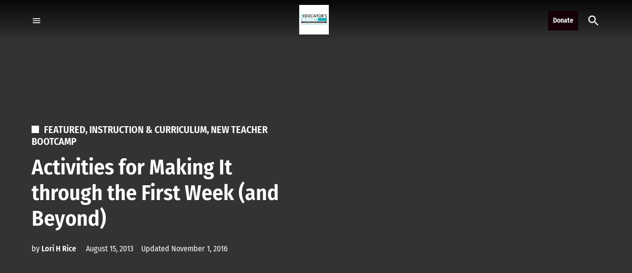

--- FILE ---
content_type: text/plain; charset=utf-8
request_url: https://ads.adthrive.com/http-api/cv2
body_size: 2915
content:
{"om":["0g8i9uvz","0pycs8g7","1","10011/140f603d0287260f11630805a1b59b3f","10011/6d6f4081f445bfe6dd30563fe3476ab4","10011/855b136a687537d76857f15c0c86e70b","1011_302_56233468","10310289136970_462615833","10310289136970_462792978","11142692","11509227","11896988","12010080","12010084","12010088","12168663","12169133","124848_8","124853_8","17_23391194","17_23391224","17_23391302","17_24766949","17_24766961","17_24794122","17x0742b","1891/84814","1dynz4oo","1ftzvfyu","1szmtd70","201500252","201500256","201500257","202d4qe7","2132:40175022","2132:42375961","2132:42375970","2179:578606630524081767","2249:650628575","2249:650650089","2249:650662457","2249:674673693","2249:691914577","2307:1ftzvfyu","2307:3v2n6fcp","2307:5vb39qim","2307:7xb3th35","2307:7yz8chnz","2307:87gc0tji","2307:ez8lh6cn","2307:f3tdw9f3","2307:gn3plkq1","2307:lshbpt6z","2307:pefxr7k2","2307:pi9dvb89","2307:plth4l1a","2307:r0u09phz","2307:r6vl3f1t","2307:revf1erj","2307:u4atmpu4","2307:xnfnfr4x","2307:z2zvrgyz","2307:zisbjpsl","2409_15064_70_85445175","2409_15064_70_85445193","2409_15064_70_85809046","2409_15064_70_85809052","2409_25495_176_CR52092920","2409_25495_176_CR52092921","2409_25495_176_CR52092923","2409_25495_176_CR52092954","2409_25495_176_CR52092956","2409_25495_176_CR52092957","2409_25495_176_CR52092958","2409_25495_176_CR52092959","2409_25495_176_CR52150651","2409_25495_176_CR52178316","2409_25495_176_CR52178317","2409_25495_176_CR52186411","2409_25495_176_CR52238178","2409_25495_176_CR52238180","24xairda","25_53v6aquw","25_8b5u826e","25_utberk8n","25_zwzjgvpw","26210676","262801","2676:86698472","2676:86739499","2676:86739704","2760:176_CR52092957","2760:176_CR52175339","2760:176_CR52186411","29414696","2jjp1phz","306_24794122","308_125204_13","3335_25247_700109379","3335_25247_700109389","3335_25247_700109391","33605623","33637455","3490:CR52150651","3490:CR52178317","3490:CR52223939","36259071274228224","3658_136236_x7xpgcfc","3658_15078_87gc0tji","3658_15106_u4atmpu4","3658_15761_T26365763","3658_584923_T26160879","381513943572","3LMBEkP-wis","3aptpnuj","3v2n6fcp","409_216388","409_216416","409_225987","409_226326","409_226328","409_226352","409_227223","409_228354","409_230721","45089369","47869802","4etfwvf1","4fk9nxse","50923117","51372434","53v6aquw","54779847","54779856","54779873","5504:203508","5510:mznp7ktv","5510:pefxr7k2","5510:u4atmpu4","5510:uivzqpih","5510:ujl9wsn7","55726194","557_409_220139","557_409_220343","557_409_220344","557_409_220366","557_409_228055","557_409_228363","558_93_s4s41bit","558_93_u4atmpu4","564549740","564559436","56635908","60638194","6126589193","61916211","61916223","61916225","61916229","61926845","61932920","61932933","61945716","627290883","627301267","627506494","628013471","628086965","628223277","628360582","628444433","628456310","628456376","628456379","628622163","628622172","628622241","628622247","628622250","628683371","628687043","628687460","628687463","628803013","628841673","629009180","629168001","629168010","629171196","62978299","62978305","62978887","63117005","6329018","651637462","663293761","680_99480_700109391","680_99480_700109393","697525780","697893306","697893592","699109671","6mrds7pc","6uykb2q5","700109389","700109399","702397981","702423494","704899863","705115233","705115332","705115442","705115523","705116521","705415296","705939494","7354_138543_85445145","7354_138543_85808987","7354_138543_85808988","7354_138543_85809050","7354_217088_86434480","7354_217088_86739504","74_462792722","74_462792978","761995067428","764048175513","76mreekc","794109848040","7969_149355_42375961","7969_149355_45142083","7sf7w6kh","7xb3th35","81103016","85393206","85402401","85521120","85943196","86434487","86470584","86690080","86698370","87gc0tji","8831024240_564549740","8orkh93v","9057/0328842c8f1d017570ede5c97267f40d","9057/211d1f0fa71d1a58cabee51f2180e38f","9057/2b998d6f4c5a0c05df886b030a2b7b59","90_12850756","965gfa0s","9yffr0hr","a1jsuk6w","a3ts2hcp","a7wye4jw","ahnxpq60","alcoo4e5","bwthmrr1","c1u7ixf4","c2fv14pu","cqant14y","cr-2azmi2ttuatj","cr-2azmi2ttubwe","cr-2azmi2ttubxe","cr-9cqtwg2w2brhx5","cr-aav22g2vubwj","cr-aaw20e2pubwj","cr-aaw20e3pubwj","cr-aawz2m3vubwj","cr-hrtwp4wgubwe","cr-nc7d09kgu9vd","cr-nc7d09kgubwe","cr-nc7d09kgubxe","cr-oz2rzuqluatj","cr-yow2qpavubxe","cv0h9mrv","d42sqlzp","dft15s69","dsp-404751","dsugp5th","eal0nev6","enu91vr1","ey8vsnzk","f6ik4wlr","f7u6bcn5","fjp0ceax","h4x8d2p8","hffavbt7","j39smngx","jsy1a3jk","k0csqwfi","k2xfz54q","kk2985768bd","klqiditz","kydf2d2s","kz8629zd","l2s786m6","l4p5cwls","lshbpt6z","mmr74uc4","mznp7ktv","n3egwnq7","n8w0plts","njv4j143","nv0uqrqm","o2s05iig","o5xj653n","ocwq7ydo","ofoon6ir","ooo6jtia","p0odjzyt","pagvt0pd","pefxr7k2","pi9dvb89","piwneqqj","plth4l1a","q9plh3qd","quk7w53j","r0u09phz","r6vl3f1t","rnvjtx7r","s37ll62x","ttjmhjja","u2x4z0j8","u4atmpu4","u8px4ucu","uqph5v76","v705kko8","vdcb5d4i","vdpy7l2e","wvuhrb6o","x7xpgcfc","xjtl1v34","xldvfdsg","xnfnfr4x","y141rtv6","yi6qlg3p","zaiy3lqy","zep75yl2","zfexqyi5","zh83vvb7","zisbjpsl","zw6jpag6","7979132","7979135"],"pmp":[],"adomains":["123notices.com","1md.org","about.bugmd.com","acelauncher.com","adameve.com","akusoli.com","allyspin.com","askanexpertonline.com","atomapplications.com","bassbet.com","betsson.gr","biz-zone.co","bizreach.jp","braverx.com","bubbleroom.se","bugmd.com","buydrcleanspray.com","byrna.com","capitaloneshopping.com","clarifion.com","combatironapparel.com","controlcase.com","convertwithwave.com","cotosen.com","countingmypennies.com","cratedb.com","croisieurope.be","cs.money","dallasnews.com","definition.org","derila-ergo.com","dhgate.com","dhs.gov","displate.com","easyprint.app","easyrecipefinder.co","fabpop.net","familynow.club","fla-keys.com","folkaly.com","g123.jp","gameswaka.com","getbugmd.com","getconsumerchoice.com","getcubbie.com","gowavebrowser.co","gowdr.com","gransino.com","grosvenorcasinos.com","guard.io","hero-wars.com","holts.com","instantbuzz.net","itsmanual.com","jackpotcitycasino.com","justanswer.com","justanswer.es","la-date.com","lightinthebox.com","liverrenew.com","local.com","lovehoney.com","lulutox.com","lymphsystemsupport.com","manualsdirectory.org","meccabingo.com","medimops.de","mensdrivingforce.com","millioner.com","miniretornaveis.com","mobiplus.me","myiq.com","national-lottery.co.uk","naturalhealthreports.net","nbliver360.com","nikke-global.com","nordicspirit.co.uk","nuubu.com","onlinemanualspdf.co","original-play.com","outliermodel.com","paperela.com","paradisestays.site","parasiterelief.com","peta.org","photoshelter.com","plannedparenthood.org","playvod-za.com","printeasilyapp.com","printwithwave.com","profitor.com","quicklearnx.com","quickrecipehub.com","rakuten-sec.co.jp","rangeusa.com","refinancegold.com","robocat.com","royalcaribbean.com","saba.com.mx","shift.com","simple.life","spinbara.com","systeme.io","taboola.com","tackenberg.de","temu.com","tenfactorialrocks.com","theoceanac.com","topaipick.com","totaladblock.com","usconcealedcarry.com","vagisil.com","vegashero.com","vegogarden.com","veryfast.io","viewmanuals.com","viewrecipe.net","votervoice.net","vuse.com","wavebrowser.co","wavebrowserpro.com","weareplannedparenthood.org","xiaflex.com","yourchamilia.com"]}